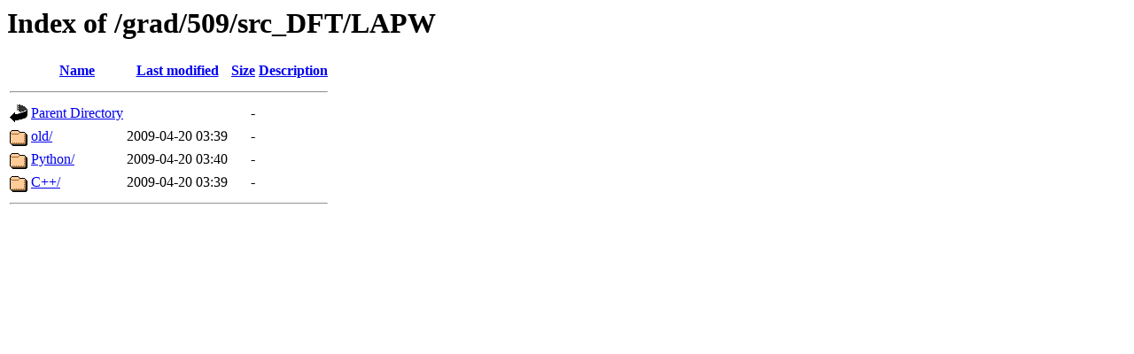

--- FILE ---
content_type: text/html;charset=UTF-8
request_url: https://www.physics.rutgers.edu/grad/509/src_DFT/LAPW/?C=N;O=D
body_size: 329
content:
<!DOCTYPE HTML PUBLIC "-//W3C//DTD HTML 3.2 Final//EN">
<html>
 <head>
  <title>Index of /grad/509/src_DFT/LAPW</title>
 </head>
 <body>
<h1>Index of /grad/509/src_DFT/LAPW</h1>
  <table>
   <tr><th valign="top"><img src="/icons/blank.gif" alt="[ICO]"></th><th><a href="?C=N;O=A">Name</a></th><th><a href="?C=M;O=A">Last modified</a></th><th><a href="?C=S;O=A">Size</a></th><th><a href="?C=D;O=A">Description</a></th></tr>
   <tr><th colspan="5"><hr></th></tr>
<tr><td valign="top"><img src="/icons/back.gif" alt="[PARENTDIR]"></td><td><a href="/grad/509/src_DFT/">Parent Directory</a></td><td>&nbsp;</td><td align="right">  - </td><td>&nbsp;</td></tr>
<tr><td valign="top"><img src="/icons/folder.gif" alt="[DIR]"></td><td><a href="old/">old/</a></td><td align="right">2009-04-20 03:39  </td><td align="right">  - </td><td>&nbsp;</td></tr>
<tr><td valign="top"><img src="/icons/folder.gif" alt="[DIR]"></td><td><a href="Python/">Python/</a></td><td align="right">2009-04-20 03:40  </td><td align="right">  - </td><td>&nbsp;</td></tr>
<tr><td valign="top"><img src="/icons/folder.gif" alt="[DIR]"></td><td><a href="C++/">C++/</a></td><td align="right">2009-04-20 03:39  </td><td align="right">  - </td><td>&nbsp;</td></tr>
   <tr><th colspan="5"><hr></th></tr>
</table>
</body></html>
